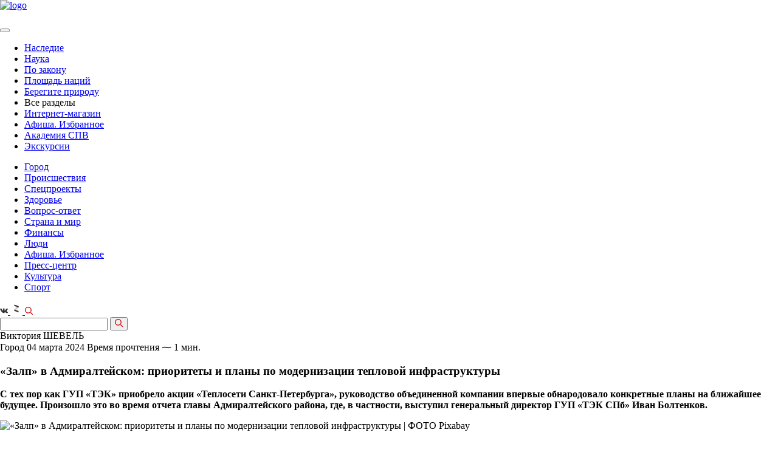

--- FILE ---
content_type: application/javascript
request_url: https://spbvedomosti.ru/push-subscribe/push-init.js
body_size: 4224
content:
!function(e){function t(o){if(n[o])return n[o].exports;var r=n[o]={i:o,l:!1,exports:{}};return e[o].call(r.exports,r,r.exports,t),r.l=!0,r.exports}var n={};t.m=e,t.c=n,t.d=function(e,n,o){t.o(e,n)||Object.defineProperty(e,n,{configurable:!1,enumerable:!0,get:o})},t.n=function(e){var n=e&&e.__esModule?function(){return e.default}:function(){return e};return t.d(n,'a',n),n},t.o=function(e,t){return Object.prototype.hasOwnProperty.call(e,t)},t.p="",t(t.s=0)}([function(e,t,n){"use strict";function o(e){return e&&e.__esModule?e:{default:e}}function r(e,t){if(!(e instanceof t))throw new TypeError("Cannot call a class as a function")}var i=function(){function e(e,t){for(var n=0;n<t.length;n++){var o=t[n];o.enumerable=o.enumerable||!1,o.configurable=!0,"value"in o&&(o.writable=!0),Object.defineProperty(e,o.key,o)}}return function(t,n,o){return n&&e(t.prototype,n),o&&e(t,o),t}}(),a=n(1),s=o(a),c=n(7),u=o(c),l=window.pesapallo||{};!function(e,t){l.version='0.0.1',l.core=function(e,t){var n={},o=function(){function t(e){r(this,t);var n=e.settings;this.appServerKey=n.appServerKey,this.serviceWorker=n.serviceWorker,this.api=n.api,this.styles=n.styles,this.widgets=n.widgets(),this.overview=n.overview,this.init()}return i(t,[{key:'init',value:function(){if(this.isSupports){new s.default({context:this})}}},{key:'isSupports',get:function(){var e=!0;return this.isSupportsPropsBrowsers.forEach(function(t){t||(e=t)}),e}},{key:'isSupportsPropsBrowsers',get:function(){return[this.serviceWorkerSupported,this.pushAPISupported,this.showNotificationSupported,this.isProtocol]}},{key:'notificationPermission',get:function(){return Notification.permission}},{key:'isProtocol',get:function(){return'https'===e.location.protocol.split(':')[0]}},{key:'serviceWorkerSupported',get:function(){return'serviceWorker'in navigator}},{key:'pushAPISupported',get:function(){return'PushManager'in e&&this.operaSupported}},{key:'operaSupported',get:function(){var t=e.navigator.userAgent,n=void 0;return!/OPR|Opera/.test(t)||!!(n=t.match(/(OPR|Opera)\/(\d+)\./)[2])&&parseInt(n)>39}},{key:'showNotificationSupported',get:function(){return'ServiceWorkerRegistration'in e&&'showNotification'in ServiceWorkerRegistration.prototype}}]),t}();return n.init=function(){return new o({settings:u.default})},n}(e).init(),e.pesapallo=l}(window,document)},function(e,t,n){"use strict";function o(e){return e&&e.__esModule?e:{default:e}}function r(e,t){if(!(e instanceof t))throw new TypeError("Cannot call a class as a function")}function i(e,t){if(!e)throw new ReferenceError("this hasn't been initialised - super() hasn't been called");return!t||"object"!=typeof t&&"function"!=typeof t?e:t}function a(e,t){if("function"!=typeof t&&null!==t)throw new TypeError("Super expression must either be null or a function, not "+typeof t);e.prototype=Object.create(t&&t.prototype,{constructor:{value:e,enumerable:!1,writable:!0,configurable:!0}}),t&&(Object.setPrototypeOf?Object.setPrototypeOf(e,t):e.__proto__=t)}Object.defineProperty(t,"__esModule",{value:!0});var s=function(){function e(e,t){for(var n=0;n<t.length;n++){var o=t[n];o.enumerable=o.enumerable||!1,o.configurable=!0,"value"in o&&(o.writable=!0),Object.defineProperty(e,o.key,o)}}return function(t,n,o){return n&&e(t.prototype,n),o&&e(t,o),t}}(),c=n(2),u=o(c),l=n(3),p=o(l),v=n(5),f=o(v),d=function(e){function t(e){r(this,t);var n=i(this,(t.__proto__||Object.getPrototypeOf(t)).call(this,e));return n.init(),n}return a(t,e),s(t,[{key:'init',value:function(){var e=this,t=this.context.notificationPermission;if(!this.hasSubscription&&'default'===t){var n=this.context.widgets;this.documentReady(function(){e.includeWidgets(n),e.initTriggers(n)})}this.postDataSubs(t)}},{key:'postDataSubs',value:function(e){var t=this;'granted'===e&&this.register.then(function(e){e.pushManager.getSubscription().then(function(e){if(e){var n=new FormData;n.append('json',JSON.stringify({endpoint:e.endpoint,keys:{p256dh:btoa(String.fromCharCode.apply(null,new Uint8Array(e.getKey('p256dh')))),auth:btoa(String.fromCharCode.apply(null,new Uint8Array(e.getKey('auth'))))},LANG:navigator.language})),fetch(t.context.api,{method:'POST',credentials:'include',body:n})}})}).catch(function(e){console.error('serviceWorker Error',e)})}},{key:'includeWidgets',value:function(e){var t=this;new p.default({context:this,overview:this.context.overview}),e.forEach(function(e){switch(e.type){case'WidgetsTopBar':new f.default({context:t,data:e.props})}}),this.includeStyleWidgets()}},{key:'includeStyleWidgets',value:function(){var e=document.querySelector('head'),t=document.createElement('link');t.type='text/css',t.rel='stylesheet',t.id='pesapallo-widgets',t.href=''+this.context.styles,e.appendChild(t)}},{key:'initTriggers',value:function(e){var t=this,n=[];e.forEach(function(e){e.triggers.forEach(function(t){n.push({event:'pesapallo-'+btoa(e.type),value:t.value,type:t.type})})}),n.forEach(function(e){switch(e.type){case'click':t.clickTriggets(e);break;case'timeout':t.timeoutTriggets(e)}})}},{key:'clickTriggets',value:function(e){var t=this;document.querySelectorAll(''+e.value).forEach(function(n){n&&n.addEventListener('click',function(n){n.preventDefault(),t.customEvents(e.event,{item:e})})})}},{key:'timeoutTriggets',value:function(e){var t=this,n=1,o=parseFloat(1e3*e.value/100);setTimeout(function r(){n<o?setTimeout(r,100):t.customEvents(e.event,{item:e}),n++},100)}},{key:'customEvents',value:function(e,t){var n=new CustomEvent(e,{bubbles:!0,target:document,detail:t});document.dispatchEvent(n)}},{key:'documentReady',value:function(e){if('function'==typeof e)return'loading'!==document.readyState?e():void document.addEventListener('DOMContentLoaded',function(){return e()})}}]),t}(u.default);t.default=d},function(e,t,n){"use strict";function o(e,t){if(!(e instanceof t))throw new TypeError("Cannot call a class as a function")}Object.defineProperty(t,"__esModule",{value:!0});var r=function(){function e(e,t){for(var n=0;n<t.length;n++){var o=t[n];o.enumerable=o.enumerable||!1,o.configurable=!0,"value"in o&&(o.writable=!0),Object.defineProperty(e,o.key,o)}}return function(t,n,o){return n&&e(t.prototype,n),o&&e(t,o),t}}(),i=function(){function e(t){o(this,e),this.context=t.context,this.hasSubscription=!1,this.serviceWorkerRegistration=!1}return r(e,[{key:'initSubscribe',value:function(){var e=this;this.register.then(function(t){e.serviceWorkerRegistration=t,e.subscription}).catch(function(e){console.error('serviceWorker Error',e)})}},{key:'urlB64ToUint8Array',value:function(){for(var e=this.context.appServerKey,t='='.repeat((4-e.length%4)%4),n=(e+t).replace(/\-/g,'+').replace(/_/g,'/'),o=window.atob(n),r=new Uint8Array(o.length),i=0;i<o.length;++i)r[i]=o.charCodeAt(i);return r}},{key:'subscribeUser',value:function(){var e=this;this.serviceWorkerRegistration.pushManager.subscribe({userVisibleOnly:!0,applicationServerKey:this.urlB64ToUint8Array()}).then(function(t){var n=new FormData;t&&t.endpoint&&e.removeWidgets,e.customEvents('pesapallo-'+btoa("overviewDOMRemove"),{}),n.append('json',JSON.stringify({endpoint:t.endpoint,keys:{p256dh:btoa(String.fromCharCode.apply(null,new Uint8Array(t.getKey('p256dh')))),auth:btoa(String.fromCharCode.apply(null,new Uint8Array(t.getKey('auth'))))},LANG:navigator.language})),fetch(e.context.api,{method:'POST',credentials:'include',body:n}).then(function(e){return e}).then(function(t){e.hasSubscription=!0}).catch(function(t){e.hasSubscription=!1,console.error('error fetching subscribe',t)})}).catch(function(t){e.customEvents('pesapallo-'+btoa("overviewDOMRemove"),{}),console.log('Failed to subscribe the user: ',t)})}},{key:'removeWidgets',get:function(){var e=document.querySelectorAll('.pesapallo-widgets');e&&e.length&&e.forEach(function(e){return e.remove()})}},{key:'subscription',get:function(){var e=this;this.serviceWorkerRegistration.pushManager.getSubscription().then(function(t){e.hasSubscription=!(null===t),e.hasSubscription||e.subscribeUser()})}},{key:'register',get:function(){return navigator.serviceWorker.register(''+this.context.serviceWorker)}}]),e}();t.default=i},function(e,t,n){"use strict";function o(e,t){if(!(e instanceof t))throw new TypeError("Cannot call a class as a function")}Object.defineProperty(t,"__esModule",{value:!0});var r=function(){function e(e,t){for(var n=0;n<t.length;n++){var o=t[n];o.enumerable=o.enumerable||!1,o.configurable=!0,"value"in o&&(o.writable=!0),Object.defineProperty(e,o.key,o)}}return function(t,n,o){return n&&e(t.prototype,n),o&&e(t,o),t}}();n(4);var i=function(){function e(t){o(this,e),this.context=t.context,this.overview=t.overview,this.eventListener()}return r(e,[{key:"eventListener",value:function(){var e=this;document.addEventListener("pesapallo-"+btoa("WidgetsNative"),function(t){var n=t.detail;e.context.initSubscribe(n),e.overviewDOM()}),document.addEventListener("pesapallo-"+btoa("overviewDOMRemove"),function(t){e.overviewDOMRemove()})}},{key:"overviewDOM",value:function(){if('true'==this.overview){var e=this.overviewTemplate();this.overviewDOMRemove(),document.body.insertAdjacentHTML('beforeEnd',e)}}},{key:"overviewDOMRemove",value:function(){var e=document.getElementById('pesapallo-overview');e&&e.remove()}},{key:"overviewTemplate",value:function(){return"<div id=\"pesapallo-overview\"></div>"}}]),e}();t.default=i},function(e,t){},function(e,t,n){"use strict";function o(e,t){if(!(e instanceof t))throw new TypeError("Cannot call a class as a function")}Object.defineProperty(t,"__esModule",{value:!0});var r=function(){function e(e,t){for(var n=0;n<t.length;n++){var o=t[n];o.enumerable=o.enumerable||!1,o.configurable=!0,"value"in o&&(o.writable=!0),Object.defineProperty(e,o.key,o)}}return function(t,n,o){return n&&e(t.prototype,n),o&&e(t,o),t}}();n(6);var i=function(){function e(t){o(this,e),this.context=t.context,this.data=t.data,this.createWidgets()}return r(e,[{key:'createWidgets',value:function(){var e=this;document.addEventListener('pesapallo-'+btoa("WidgetsTopBar"),function(t){var n=e.templateWidgets(e.data);e.appendWidgets(n.trim().replace(/  |\n/gi,'')),e.eventListener()})}},{key:'appendWidgets',value:function(e){document.body.insertAdjacentHTML('beforeEnd',e)}},{key:'templateWidgets',value:function(e){return'<div id="pesapallo-topbar" class="pesapallo-topbar pesapallo-widgets pesapallo-'+e.position+'" style="color: '+e.textColor+'; background-color: '+e.backgroundColor+'; '+e.position+': 0;">\n            <div class="pesapallo-topbar__wrapp">\n                <div class="pesapallo-topbar__icons">\n                    <svg version="1.1" xmlns="http://www.w3.org/2000/svg" xmlns:xlink="http://www.w3.org/1999/xlink" x="0px" y="0px"\n                    viewBox="0 0 510 510" style="enable-background:new 0 0 510 510; fill: '+e.iconColor+'" xml:space="preserve">\n                        <g id="notifications"><path d="M255,510c28.05,0,51-22.95,51-51H204C204,487.05,226.95,510,255,510z M420.75,357V216.75c0-79.05-53.55-142.8-127.5-160.65V38.25C293.25,17.85,275.4,0,255,0c-20.4,0-38.25,17.85-38.25,38.25V56.1c-73.95,17.85-127.5,81.6-127.5,160.65V357l-51,51v25.5h433.5V408L420.75,357zM369.75,382.5h-229.5V216.75C140.25,153,191.25,102,255,102s114.75,51,114.75,114.75V382.5z"/></g>\n                    </svg>\n                </div>\n                <div class="pesapallo-topbar__content">\n                    <div class="pesapallo-topbar__text">'+e.text+'</div>\n                </div>\n                <div class="pesapallo-topbar__buttons">\n                    <div class="pesapallo-topbar__button pesapallo-topbar__button--accept"  style="background-color:'+e.buttonAcceptColor+'; color:'+e.buttonAcceptTextColor+'">\n                        '+e.buttonAcceptText+'\n                    </div>\n                    <div class="pesapallo-topbar__button pesapallo-topbar__button--decline" style="background-color: '+e.buttonDeclineColor+';color:'+e.buttonDeclineTextColor+'">\n                        '+e.buttonDeclineText+'\n                    </div>\n                </div>\n            </div>\n            <div class="pesapallo-topbar__close">\n                <svg version="1.1" xmlns="http://www.w3.org/2000/svg" xmlns:xlink="http://www.w3.org/1999/xlink" x="0px" y="0px" viewBox="0 0 357 357" style="enable-background:new 0 0 357 357; fill: '+e.iconCloseColor+'" xml:space="preserve" class="pesapallo-topbar__close--svg">\n                    <g id="close">\n                        <polygon points="357,35.7 321.3,0 178.5,142.8 35.7,0 0,35.7 142.8,178.5 0,321.3 35.7,357 178.5,214.2 321.3,357 357,321.3 214.2,178.5"/>\n                    </g>\n                </svg>\n            </div>\n        </div>'}},{key:'removeWidgets',value:function(e){e.classList.add('pesapallo-remove'),e.addEventListener('animationend',function(t){e.remove()},!1)}},{key:'eventListener',value:function(){var e=this,t=document.getElementById('pesapallo-topbar');if(t){var n=t.querySelector('.pesapallo-topbar__button--accept'),o=t.querySelector('.pesapallo-topbar__button--decline'),r=t.querySelector('.pesapallo-topbar__close');n&&n.addEventListener('click',function(n){e.context.customEvents('pesapallo-'+btoa("WidgetsNative"),{}),e.removeWidgets(t)}),o&&o.addEventListener('click',function(n){e.removeWidgets(t)}),r&&r.addEventListener('click',function(n){e.removeWidgets(t)})}}}]),e}();t.default=i},function(e,t){},function(e,t,n){"use strict";Object.defineProperty(t,"__esModule",{value:!0});var o={appServerKey:'BI/Tbl/1WE2PIjBdVYX+68J9uGg8seLpAZUJwzQJQXZEMNjoDa/gfhZG8QTwcoAyUaCqL4K27pbPvAHdczMSWSM=',serviceWorker:'/push-subscribe/push-sw.js',api:'/push-subscribe/',styles:'/push-subscribe/styles/widgets.css',overview:'false',widgets:function(){return JSON.parse('[{"type":"WidgetsNative","props":[],"triggers":[{"type":"timeout","value":10},{"type":"click","value":".pesapallo-click"}]}]')}};t.default=o}]);